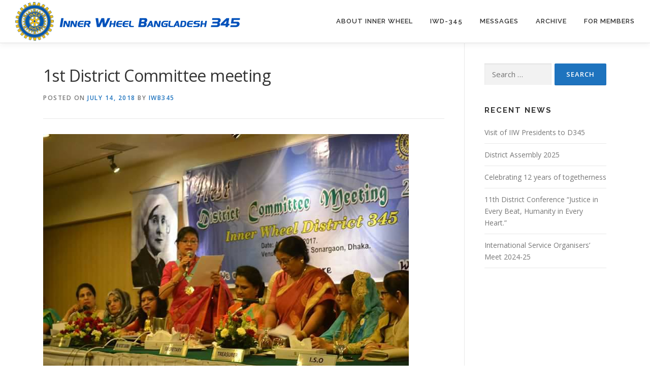

--- FILE ---
content_type: text/css
request_url: https://www.innerwheelbd345.org/wp-content/plugins/wpe-columns-add-on/css/front.css?ver=0.1.1
body_size: 319
content:
.wpe-col-remove{
	display: none;
}
/* ===== Col ===== */
.wpe-col::after{content:".";display:block;height:0;clear:both;visibility:hidden}
.wpe-col{
	width: 100%;
	clear: both;
	-moz-box-sizing: border-box;
	-webkit-box-sizing: border-box;
	box-sizing: border-box;
}
.wpe-col-1,.wpe-col-2,.wpe-col-3{
	float: left;
	-moz-box-sizing: border-box;
	-webkit-box-sizing: border-box;
	box-sizing: border-box;
}

/* ===== 12-12 ===== */
.wpe-col.wpe-col-12-12 .wpe-col-1{
	width: 47.5%;
	margin-right: 5%;
}
.wpe-col.wpe-col-12-12 .wpe-col-2{
	width: 47.5%;
}
/* ===== 13-23 ===== */
.wpe-col.wpe-col-13-23 .wpe-col-1{
	width: 30%;
	margin-right: 5%;
}
.wpe-col.wpe-col-13-23 .wpe-col-2{
	width: 65%;
}
/* ===== 23-13 ===== */
.wpe-col.wpe-col-23-13 .wpe-col-1{
	width: 65%;
	margin-right: 5%;
}
.wpe-col.wpe-col-23-13 .wpe-col-2{
	width: 30%;
}
/* ===== 13-13-13 ===== */
.wpe-col.wpe-col-13-13-13 .wpe-col-1{
	width: 30%;
	margin-right: 5%;
}
.wpe-col.wpe-col-13-13-13 .wpe-col-2{
	width: 30%;
	margin-right: 5%;
}
.wpe-col.wpe-col-13-13-13 .wpe-col-3{
	width: 30%;
}
